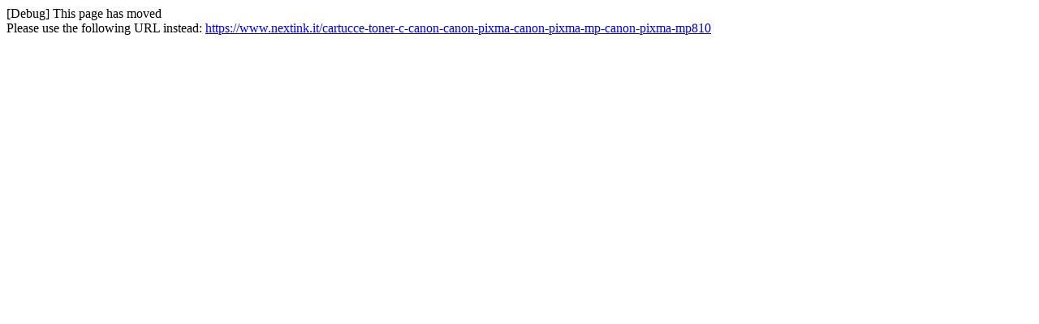

--- FILE ---
content_type: text/html; charset=utf-8
request_url: https://www.nextink.it/cartucce-toner-c-canon-canon-pixma-canon-pixma-mp-canon-pixma-mp810/
body_size: 62
content:
[Debug] This page has moved<br />Please use the following URL instead: <a href="https://www.nextink.it/cartucce-toner-c-canon-canon-pixma-canon-pixma-mp-canon-pixma-mp810">https://www.nextink.it/cartucce-toner-c-canon-canon-pixma-canon-pixma-mp-canon-pixma-mp810</a>